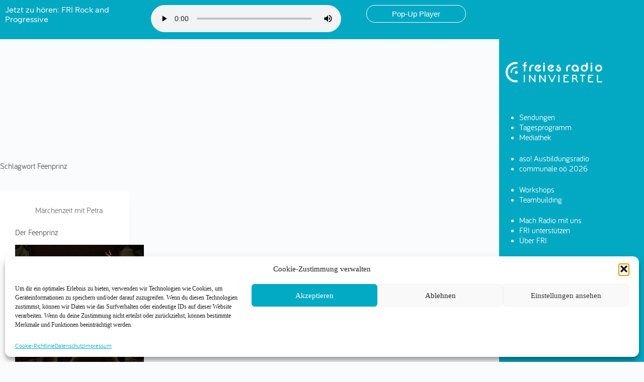

--- FILE ---
content_type: text/html; charset=UTF-8
request_url: https://radio-fri.at/tag/feenprinz/
body_size: 17906
content:
<!doctype html>
<html lang="de-AT">
<head>
	
	<meta charset="UTF-8">
	<meta name="viewport" content="width=device-width, initial-scale=1, maximum-scale=5, viewport-fit=cover">
	<link rel="profile" href="https://gmpg.org/xfn/11">

	<meta name='robots' content='index, follow, max-image-preview:large, max-snippet:-1, max-video-preview:-1' />
	<style>img:is([sizes="auto" i], [sizes^="auto," i]) { contain-intrinsic-size: 3000px 1500px }</style>
	
	<!-- This site is optimized with the Yoast SEO plugin v26.1.1 - https://yoast.com/wordpress/plugins/seo/ -->
	<title>Feenprinz Archive - Radio FRI</title>
	<link rel="canonical" href="https://radio-fri.at/tag/feenprinz/" />
	<meta property="og:locale" content="de_DE" />
	<meta property="og:type" content="article" />
	<meta property="og:title" content="Feenprinz Archive - Radio FRI" />
	<meta property="og:url" content="https://radio-fri.at/tag/feenprinz/" />
	<meta property="og:site_name" content="Radio FRI" />
	<meta name="twitter:card" content="summary_large_image" />
	<script type="application/ld+json" class="yoast-schema-graph">{"@context":"https://schema.org","@graph":[{"@type":"CollectionPage","@id":"https://radio-fri.at/tag/feenprinz/","url":"https://radio-fri.at/tag/feenprinz/","name":"Feenprinz Archive - Radio FRI","isPartOf":{"@id":"https://radio-fri.at/#website"},"primaryImageOfPage":{"@id":"https://radio-fri.at/tag/feenprinz/#primaryimage"},"image":{"@id":"https://radio-fri.at/tag/feenprinz/#primaryimage"},"thumbnailUrl":"https://radio-fri.at/wp-content/uploads/2023/07/pexels-juliano-astc-9989741-scaled.jpg","breadcrumb":{"@id":"https://radio-fri.at/tag/feenprinz/#breadcrumb"},"inLanguage":"de-AT"},{"@type":"ImageObject","inLanguage":"de-AT","@id":"https://radio-fri.at/tag/feenprinz/#primaryimage","url":"https://radio-fri.at/wp-content/uploads/2023/07/pexels-juliano-astc-9989741-scaled.jpg","contentUrl":"https://radio-fri.at/wp-content/uploads/2023/07/pexels-juliano-astc-9989741-scaled.jpg","width":1707,"height":2560,"caption":"Prinzessin ©:pexels-juliano"},{"@type":"BreadcrumbList","@id":"https://radio-fri.at/tag/feenprinz/#breadcrumb","itemListElement":[{"@type":"ListItem","position":1,"name":"Startseite","item":"https://radio-fri.at/"},{"@type":"ListItem","position":2,"name":"Feenprinz"}]},{"@type":"WebSite","@id":"https://radio-fri.at/#website","url":"https://radio-fri.at/","name":"FRI - Freies Radio Innviertel","description":"Freies Radio Innviertel","publisher":{"@id":"https://radio-fri.at/#organization"},"potentialAction":[{"@type":"SearchAction","target":{"@type":"EntryPoint","urlTemplate":"https://radio-fri.at/?s={search_term_string}"},"query-input":{"@type":"PropertyValueSpecification","valueRequired":true,"valueName":"search_term_string"}}],"inLanguage":"de-AT"},{"@type":"Organization","@id":"https://radio-fri.at/#organization","name":"FRI - Freies Radio Innviertel","url":"https://radio-fri.at/","logo":{"@type":"ImageObject","inLanguage":"de-AT","@id":"https://radio-fri.at/#/schema/logo/image/","url":"https://radio-fri.at/wp-content/uploads/2022/09/FRI_FreiesRadioInnviertel_LOGO_RGB.png","contentUrl":"https://radio-fri.at/wp-content/uploads/2022/09/FRI_FreiesRadioInnviertel_LOGO_RGB.png","width":2362,"height":840,"caption":"FRI - Freies Radio Innviertel"},"image":{"@id":"https://radio-fri.at/#/schema/logo/image/"},"sameAs":["https://www.facebook.com/freiesradioinnviertel"]}]}</script>
	<!-- / Yoast SEO plugin. -->


<link rel="alternate" type="application/rss+xml" title="Radio FRI &raquo; Feed" href="https://radio-fri.at/feed/" />
<link rel="alternate" type="application/rss+xml" title="Radio FRI &raquo; Kommentar-Feed" href="https://radio-fri.at/comments/feed/" />
<link rel="alternate" type="application/rss+xml" title="Radio FRI &raquo; Feenprinz Schlagwort-Feed" href="https://radio-fri.at/tag/feenprinz/feed/" />
<link rel='stylesheet' id='blocksy-dynamic-global-css' href='https://radio-fri.at/wp-content/uploads/blocksy/css/global.css?ver=41594' media='all' />
<style id='cf-frontend-style-inline-css'>
@font-face {
	font-family: 'Public Sans';
	font-weight: 500;
	font-display: auto;
	font-fallback: Arial;
	src: url('https://radio-fri.at/wp-content/uploads/2022/10/PublicSans-Medium.woff2') format('woff2');
}
@font-face {
	font-family: 'Public Sans';
	font-weight: 700;
	font-display: auto;
	font-fallback: Arial;
	src: url('https://radio-fri.at/wp-content/uploads/2022/10/PublicSans-Bold.woff2') format('woff2');
}
@font-face {
	font-family: 'Bariol';
	font-weight: 400;
	font-display: auto;
	src: url('https://radio-fri.at/wp-content/uploads/2022/10/bariol_regular-webfont.woff2') format('woff2');
}
@font-face {
	font-family: 'Albert Sans Custom';
	font-weight: 400;
	font-display: auto;
	font-fallback: Arial, Helvetica;
	src: url('https://radio-fri.at/wp-content/uploads/2022/10/AlbertSans-Regular.woff2') format('woff2');
}
@font-face {
	font-family: 'Albert Sans Custom';
	font-weight: 700;
	font-display: auto;
	font-fallback: Arial, Helvetica;
	src: url('https://radio-fri.at/wp-content/uploads/2022/10/AlbertSans-Bold.woff2') format('woff2');
}
@font-face {
	font-family: 'Albert Sans Custom';
	font-weight: 500;
	font-display: auto;
	font-fallback: Arial, Helvetica;
	src: url('https://radio-fri.at/wp-content/uploads/2022/10/AlbertSans-Medium.woff2') format('woff2');
}
</style>
<link rel='stylesheet' id='wp-block-library-css' href='https://radio-fri.at/wp-includes/css/dist/block-library/style.min.css?ver=6.8.3' media='all' />
<style id='global-styles-inline-css'>
:root{--wp--preset--aspect-ratio--square: 1;--wp--preset--aspect-ratio--4-3: 4/3;--wp--preset--aspect-ratio--3-4: 3/4;--wp--preset--aspect-ratio--3-2: 3/2;--wp--preset--aspect-ratio--2-3: 2/3;--wp--preset--aspect-ratio--16-9: 16/9;--wp--preset--aspect-ratio--9-16: 9/16;--wp--preset--color--black: #000000;--wp--preset--color--cyan-bluish-gray: #abb8c3;--wp--preset--color--white: #ffffff;--wp--preset--color--pale-pink: #f78da7;--wp--preset--color--vivid-red: #cf2e2e;--wp--preset--color--luminous-vivid-orange: #ff6900;--wp--preset--color--luminous-vivid-amber: #fcb900;--wp--preset--color--light-green-cyan: #7bdcb5;--wp--preset--color--vivid-green-cyan: #00d084;--wp--preset--color--pale-cyan-blue: #8ed1fc;--wp--preset--color--vivid-cyan-blue: #0693e3;--wp--preset--color--vivid-purple: #9b51e0;--wp--preset--color--palette-color-1: var(--theme-palette-color-1, #03a9c3);--wp--preset--color--palette-color-2: var(--theme-palette-color-2, #898989);--wp--preset--color--palette-color-3: var(--theme-palette-color-3, #000000);--wp--preset--color--palette-color-4: var(--theme-palette-color-4, #585858);--wp--preset--color--palette-color-5: var(--theme-palette-color-5, #e1e8ed);--wp--preset--color--palette-color-6: var(--theme-palette-color-6, #f2f5f7);--wp--preset--color--palette-color-7: var(--theme-palette-color-7, #FAFBFC);--wp--preset--color--palette-color-8: var(--theme-palette-color-8, #ffffff);--wp--preset--gradient--vivid-cyan-blue-to-vivid-purple: linear-gradient(135deg,rgba(6,147,227,1) 0%,rgb(155,81,224) 100%);--wp--preset--gradient--light-green-cyan-to-vivid-green-cyan: linear-gradient(135deg,rgb(122,220,180) 0%,rgb(0,208,130) 100%);--wp--preset--gradient--luminous-vivid-amber-to-luminous-vivid-orange: linear-gradient(135deg,rgba(252,185,0,1) 0%,rgba(255,105,0,1) 100%);--wp--preset--gradient--luminous-vivid-orange-to-vivid-red: linear-gradient(135deg,rgba(255,105,0,1) 0%,rgb(207,46,46) 100%);--wp--preset--gradient--very-light-gray-to-cyan-bluish-gray: linear-gradient(135deg,rgb(238,238,238) 0%,rgb(169,184,195) 100%);--wp--preset--gradient--cool-to-warm-spectrum: linear-gradient(135deg,rgb(74,234,220) 0%,rgb(151,120,209) 20%,rgb(207,42,186) 40%,rgb(238,44,130) 60%,rgb(251,105,98) 80%,rgb(254,248,76) 100%);--wp--preset--gradient--blush-light-purple: linear-gradient(135deg,rgb(255,206,236) 0%,rgb(152,150,240) 100%);--wp--preset--gradient--blush-bordeaux: linear-gradient(135deg,rgb(254,205,165) 0%,rgb(254,45,45) 50%,rgb(107,0,62) 100%);--wp--preset--gradient--luminous-dusk: linear-gradient(135deg,rgb(255,203,112) 0%,rgb(199,81,192) 50%,rgb(65,88,208) 100%);--wp--preset--gradient--pale-ocean: linear-gradient(135deg,rgb(255,245,203) 0%,rgb(182,227,212) 50%,rgb(51,167,181) 100%);--wp--preset--gradient--electric-grass: linear-gradient(135deg,rgb(202,248,128) 0%,rgb(113,206,126) 100%);--wp--preset--gradient--midnight: linear-gradient(135deg,rgb(2,3,129) 0%,rgb(40,116,252) 100%);--wp--preset--gradient--juicy-peach: linear-gradient(to right, #ffecd2 0%, #fcb69f 100%);--wp--preset--gradient--young-passion: linear-gradient(to right, #ff8177 0%, #ff867a 0%, #ff8c7f 21%, #f99185 52%, #cf556c 78%, #b12a5b 100%);--wp--preset--gradient--true-sunset: linear-gradient(to right, #fa709a 0%, #fee140 100%);--wp--preset--gradient--morpheus-den: linear-gradient(to top, #30cfd0 0%, #330867 100%);--wp--preset--gradient--plum-plate: linear-gradient(135deg, #667eea 0%, #764ba2 100%);--wp--preset--gradient--aqua-splash: linear-gradient(15deg, #13547a 0%, #80d0c7 100%);--wp--preset--gradient--love-kiss: linear-gradient(to top, #ff0844 0%, #ffb199 100%);--wp--preset--gradient--new-retrowave: linear-gradient(to top, #3b41c5 0%, #a981bb 49%, #ffc8a9 100%);--wp--preset--gradient--plum-bath: linear-gradient(to top, #cc208e 0%, #6713d2 100%);--wp--preset--gradient--high-flight: linear-gradient(to right, #0acffe 0%, #495aff 100%);--wp--preset--gradient--teen-party: linear-gradient(-225deg, #FF057C 0%, #8D0B93 50%, #321575 100%);--wp--preset--gradient--fabled-sunset: linear-gradient(-225deg, #231557 0%, #44107A 29%, #FF1361 67%, #FFF800 100%);--wp--preset--gradient--arielle-smile: radial-gradient(circle 248px at center, #16d9e3 0%, #30c7ec 47%, #46aef7 100%);--wp--preset--gradient--itmeo-branding: linear-gradient(180deg, #2af598 0%, #009efd 100%);--wp--preset--gradient--deep-blue: linear-gradient(to right, #6a11cb 0%, #2575fc 100%);--wp--preset--gradient--strong-bliss: linear-gradient(to right, #f78ca0 0%, #f9748f 19%, #fd868c 60%, #fe9a8b 100%);--wp--preset--gradient--sweet-period: linear-gradient(to top, #3f51b1 0%, #5a55ae 13%, #7b5fac 25%, #8f6aae 38%, #a86aa4 50%, #cc6b8e 62%, #f18271 75%, #f3a469 87%, #f7c978 100%);--wp--preset--gradient--purple-division: linear-gradient(to top, #7028e4 0%, #e5b2ca 100%);--wp--preset--gradient--cold-evening: linear-gradient(to top, #0c3483 0%, #a2b6df 100%, #6b8cce 100%, #a2b6df 100%);--wp--preset--gradient--mountain-rock: linear-gradient(to right, #868f96 0%, #596164 100%);--wp--preset--gradient--desert-hump: linear-gradient(to top, #c79081 0%, #dfa579 100%);--wp--preset--gradient--ethernal-constance: linear-gradient(to top, #09203f 0%, #537895 100%);--wp--preset--gradient--happy-memories: linear-gradient(-60deg, #ff5858 0%, #f09819 100%);--wp--preset--gradient--grown-early: linear-gradient(to top, #0ba360 0%, #3cba92 100%);--wp--preset--gradient--morning-salad: linear-gradient(-225deg, #B7F8DB 0%, #50A7C2 100%);--wp--preset--gradient--night-call: linear-gradient(-225deg, #AC32E4 0%, #7918F2 48%, #4801FF 100%);--wp--preset--gradient--mind-crawl: linear-gradient(-225deg, #473B7B 0%, #3584A7 51%, #30D2BE 100%);--wp--preset--gradient--angel-care: linear-gradient(-225deg, #FFE29F 0%, #FFA99F 48%, #FF719A 100%);--wp--preset--gradient--juicy-cake: linear-gradient(to top, #e14fad 0%, #f9d423 100%);--wp--preset--gradient--rich-metal: linear-gradient(to right, #d7d2cc 0%, #304352 100%);--wp--preset--gradient--mole-hall: linear-gradient(-20deg, #616161 0%, #9bc5c3 100%);--wp--preset--gradient--cloudy-knoxville: linear-gradient(120deg, #fdfbfb 0%, #ebedee 100%);--wp--preset--gradient--soft-grass: linear-gradient(to top, #c1dfc4 0%, #deecdd 100%);--wp--preset--gradient--saint-petersburg: linear-gradient(135deg, #f5f7fa 0%, #c3cfe2 100%);--wp--preset--gradient--everlasting-sky: linear-gradient(135deg, #fdfcfb 0%, #e2d1c3 100%);--wp--preset--gradient--kind-steel: linear-gradient(-20deg, #e9defa 0%, #fbfcdb 100%);--wp--preset--gradient--over-sun: linear-gradient(60deg, #abecd6 0%, #fbed96 100%);--wp--preset--gradient--premium-white: linear-gradient(to top, #d5d4d0 0%, #d5d4d0 1%, #eeeeec 31%, #efeeec 75%, #e9e9e7 100%);--wp--preset--gradient--clean-mirror: linear-gradient(45deg, #93a5cf 0%, #e4efe9 100%);--wp--preset--gradient--wild-apple: linear-gradient(to top, #d299c2 0%, #fef9d7 100%);--wp--preset--gradient--snow-again: linear-gradient(to top, #e6e9f0 0%, #eef1f5 100%);--wp--preset--gradient--confident-cloud: linear-gradient(to top, #dad4ec 0%, #dad4ec 1%, #f3e7e9 100%);--wp--preset--gradient--glass-water: linear-gradient(to top, #dfe9f3 0%, white 100%);--wp--preset--gradient--perfect-white: linear-gradient(-225deg, #E3FDF5 0%, #FFE6FA 100%);--wp--preset--font-size--small: 13px;--wp--preset--font-size--medium: 20px;--wp--preset--font-size--large: clamp(22px, 1.375rem + ((1vw - 3.2px) * 0.625), 30px);--wp--preset--font-size--x-large: clamp(30px, 1.875rem + ((1vw - 3.2px) * 1.563), 50px);--wp--preset--font-size--xx-large: clamp(45px, 2.813rem + ((1vw - 3.2px) * 2.734), 80px);--wp--preset--spacing--20: 0.44rem;--wp--preset--spacing--30: 0.67rem;--wp--preset--spacing--40: 1rem;--wp--preset--spacing--50: 1.5rem;--wp--preset--spacing--60: 2.25rem;--wp--preset--spacing--70: 3.38rem;--wp--preset--spacing--80: 5.06rem;--wp--preset--shadow--natural: 6px 6px 9px rgba(0, 0, 0, 0.2);--wp--preset--shadow--deep: 12px 12px 50px rgba(0, 0, 0, 0.4);--wp--preset--shadow--sharp: 6px 6px 0px rgba(0, 0, 0, 0.2);--wp--preset--shadow--outlined: 6px 6px 0px -3px rgba(255, 255, 255, 1), 6px 6px rgba(0, 0, 0, 1);--wp--preset--shadow--crisp: 6px 6px 0px rgba(0, 0, 0, 1);}:root { --wp--style--global--content-size: var(--theme-block-max-width);--wp--style--global--wide-size: var(--theme-block-wide-max-width); }:where(body) { margin: 0; }.wp-site-blocks > .alignleft { float: left; margin-right: 2em; }.wp-site-blocks > .alignright { float: right; margin-left: 2em; }.wp-site-blocks > .aligncenter { justify-content: center; margin-left: auto; margin-right: auto; }:where(.wp-site-blocks) > * { margin-block-start: var(--theme-content-spacing); margin-block-end: 0; }:where(.wp-site-blocks) > :first-child { margin-block-start: 0; }:where(.wp-site-blocks) > :last-child { margin-block-end: 0; }:root { --wp--style--block-gap: var(--theme-content-spacing); }:root :where(.is-layout-flow) > :first-child{margin-block-start: 0;}:root :where(.is-layout-flow) > :last-child{margin-block-end: 0;}:root :where(.is-layout-flow) > *{margin-block-start: var(--theme-content-spacing);margin-block-end: 0;}:root :where(.is-layout-constrained) > :first-child{margin-block-start: 0;}:root :where(.is-layout-constrained) > :last-child{margin-block-end: 0;}:root :where(.is-layout-constrained) > *{margin-block-start: var(--theme-content-spacing);margin-block-end: 0;}:root :where(.is-layout-flex){gap: var(--theme-content-spacing);}:root :where(.is-layout-grid){gap: var(--theme-content-spacing);}.is-layout-flow > .alignleft{float: left;margin-inline-start: 0;margin-inline-end: 2em;}.is-layout-flow > .alignright{float: right;margin-inline-start: 2em;margin-inline-end: 0;}.is-layout-flow > .aligncenter{margin-left: auto !important;margin-right: auto !important;}.is-layout-constrained > .alignleft{float: left;margin-inline-start: 0;margin-inline-end: 2em;}.is-layout-constrained > .alignright{float: right;margin-inline-start: 2em;margin-inline-end: 0;}.is-layout-constrained > .aligncenter{margin-left: auto !important;margin-right: auto !important;}.is-layout-constrained > :where(:not(.alignleft):not(.alignright):not(.alignfull)){max-width: var(--wp--style--global--content-size);margin-left: auto !important;margin-right: auto !important;}.is-layout-constrained > .alignwide{max-width: var(--wp--style--global--wide-size);}body .is-layout-flex{display: flex;}.is-layout-flex{flex-wrap: wrap;align-items: center;}.is-layout-flex > :is(*, div){margin: 0;}body .is-layout-grid{display: grid;}.is-layout-grid > :is(*, div){margin: 0;}body{padding-top: 0px;padding-right: 0px;padding-bottom: 0px;padding-left: 0px;}.has-black-color{color: var(--wp--preset--color--black) !important;}.has-cyan-bluish-gray-color{color: var(--wp--preset--color--cyan-bluish-gray) !important;}.has-white-color{color: var(--wp--preset--color--white) !important;}.has-pale-pink-color{color: var(--wp--preset--color--pale-pink) !important;}.has-vivid-red-color{color: var(--wp--preset--color--vivid-red) !important;}.has-luminous-vivid-orange-color{color: var(--wp--preset--color--luminous-vivid-orange) !important;}.has-luminous-vivid-amber-color{color: var(--wp--preset--color--luminous-vivid-amber) !important;}.has-light-green-cyan-color{color: var(--wp--preset--color--light-green-cyan) !important;}.has-vivid-green-cyan-color{color: var(--wp--preset--color--vivid-green-cyan) !important;}.has-pale-cyan-blue-color{color: var(--wp--preset--color--pale-cyan-blue) !important;}.has-vivid-cyan-blue-color{color: var(--wp--preset--color--vivid-cyan-blue) !important;}.has-vivid-purple-color{color: var(--wp--preset--color--vivid-purple) !important;}.has-palette-color-1-color{color: var(--wp--preset--color--palette-color-1) !important;}.has-palette-color-2-color{color: var(--wp--preset--color--palette-color-2) !important;}.has-palette-color-3-color{color: var(--wp--preset--color--palette-color-3) !important;}.has-palette-color-4-color{color: var(--wp--preset--color--palette-color-4) !important;}.has-palette-color-5-color{color: var(--wp--preset--color--palette-color-5) !important;}.has-palette-color-6-color{color: var(--wp--preset--color--palette-color-6) !important;}.has-palette-color-7-color{color: var(--wp--preset--color--palette-color-7) !important;}.has-palette-color-8-color{color: var(--wp--preset--color--palette-color-8) !important;}.has-black-background-color{background-color: var(--wp--preset--color--black) !important;}.has-cyan-bluish-gray-background-color{background-color: var(--wp--preset--color--cyan-bluish-gray) !important;}.has-white-background-color{background-color: var(--wp--preset--color--white) !important;}.has-pale-pink-background-color{background-color: var(--wp--preset--color--pale-pink) !important;}.has-vivid-red-background-color{background-color: var(--wp--preset--color--vivid-red) !important;}.has-luminous-vivid-orange-background-color{background-color: var(--wp--preset--color--luminous-vivid-orange) !important;}.has-luminous-vivid-amber-background-color{background-color: var(--wp--preset--color--luminous-vivid-amber) !important;}.has-light-green-cyan-background-color{background-color: var(--wp--preset--color--light-green-cyan) !important;}.has-vivid-green-cyan-background-color{background-color: var(--wp--preset--color--vivid-green-cyan) !important;}.has-pale-cyan-blue-background-color{background-color: var(--wp--preset--color--pale-cyan-blue) !important;}.has-vivid-cyan-blue-background-color{background-color: var(--wp--preset--color--vivid-cyan-blue) !important;}.has-vivid-purple-background-color{background-color: var(--wp--preset--color--vivid-purple) !important;}.has-palette-color-1-background-color{background-color: var(--wp--preset--color--palette-color-1) !important;}.has-palette-color-2-background-color{background-color: var(--wp--preset--color--palette-color-2) !important;}.has-palette-color-3-background-color{background-color: var(--wp--preset--color--palette-color-3) !important;}.has-palette-color-4-background-color{background-color: var(--wp--preset--color--palette-color-4) !important;}.has-palette-color-5-background-color{background-color: var(--wp--preset--color--palette-color-5) !important;}.has-palette-color-6-background-color{background-color: var(--wp--preset--color--palette-color-6) !important;}.has-palette-color-7-background-color{background-color: var(--wp--preset--color--palette-color-7) !important;}.has-palette-color-8-background-color{background-color: var(--wp--preset--color--palette-color-8) !important;}.has-black-border-color{border-color: var(--wp--preset--color--black) !important;}.has-cyan-bluish-gray-border-color{border-color: var(--wp--preset--color--cyan-bluish-gray) !important;}.has-white-border-color{border-color: var(--wp--preset--color--white) !important;}.has-pale-pink-border-color{border-color: var(--wp--preset--color--pale-pink) !important;}.has-vivid-red-border-color{border-color: var(--wp--preset--color--vivid-red) !important;}.has-luminous-vivid-orange-border-color{border-color: var(--wp--preset--color--luminous-vivid-orange) !important;}.has-luminous-vivid-amber-border-color{border-color: var(--wp--preset--color--luminous-vivid-amber) !important;}.has-light-green-cyan-border-color{border-color: var(--wp--preset--color--light-green-cyan) !important;}.has-vivid-green-cyan-border-color{border-color: var(--wp--preset--color--vivid-green-cyan) !important;}.has-pale-cyan-blue-border-color{border-color: var(--wp--preset--color--pale-cyan-blue) !important;}.has-vivid-cyan-blue-border-color{border-color: var(--wp--preset--color--vivid-cyan-blue) !important;}.has-vivid-purple-border-color{border-color: var(--wp--preset--color--vivid-purple) !important;}.has-palette-color-1-border-color{border-color: var(--wp--preset--color--palette-color-1) !important;}.has-palette-color-2-border-color{border-color: var(--wp--preset--color--palette-color-2) !important;}.has-palette-color-3-border-color{border-color: var(--wp--preset--color--palette-color-3) !important;}.has-palette-color-4-border-color{border-color: var(--wp--preset--color--palette-color-4) !important;}.has-palette-color-5-border-color{border-color: var(--wp--preset--color--palette-color-5) !important;}.has-palette-color-6-border-color{border-color: var(--wp--preset--color--palette-color-6) !important;}.has-palette-color-7-border-color{border-color: var(--wp--preset--color--palette-color-7) !important;}.has-palette-color-8-border-color{border-color: var(--wp--preset--color--palette-color-8) !important;}.has-vivid-cyan-blue-to-vivid-purple-gradient-background{background: var(--wp--preset--gradient--vivid-cyan-blue-to-vivid-purple) !important;}.has-light-green-cyan-to-vivid-green-cyan-gradient-background{background: var(--wp--preset--gradient--light-green-cyan-to-vivid-green-cyan) !important;}.has-luminous-vivid-amber-to-luminous-vivid-orange-gradient-background{background: var(--wp--preset--gradient--luminous-vivid-amber-to-luminous-vivid-orange) !important;}.has-luminous-vivid-orange-to-vivid-red-gradient-background{background: var(--wp--preset--gradient--luminous-vivid-orange-to-vivid-red) !important;}.has-very-light-gray-to-cyan-bluish-gray-gradient-background{background: var(--wp--preset--gradient--very-light-gray-to-cyan-bluish-gray) !important;}.has-cool-to-warm-spectrum-gradient-background{background: var(--wp--preset--gradient--cool-to-warm-spectrum) !important;}.has-blush-light-purple-gradient-background{background: var(--wp--preset--gradient--blush-light-purple) !important;}.has-blush-bordeaux-gradient-background{background: var(--wp--preset--gradient--blush-bordeaux) !important;}.has-luminous-dusk-gradient-background{background: var(--wp--preset--gradient--luminous-dusk) !important;}.has-pale-ocean-gradient-background{background: var(--wp--preset--gradient--pale-ocean) !important;}.has-electric-grass-gradient-background{background: var(--wp--preset--gradient--electric-grass) !important;}.has-midnight-gradient-background{background: var(--wp--preset--gradient--midnight) !important;}.has-juicy-peach-gradient-background{background: var(--wp--preset--gradient--juicy-peach) !important;}.has-young-passion-gradient-background{background: var(--wp--preset--gradient--young-passion) !important;}.has-true-sunset-gradient-background{background: var(--wp--preset--gradient--true-sunset) !important;}.has-morpheus-den-gradient-background{background: var(--wp--preset--gradient--morpheus-den) !important;}.has-plum-plate-gradient-background{background: var(--wp--preset--gradient--plum-plate) !important;}.has-aqua-splash-gradient-background{background: var(--wp--preset--gradient--aqua-splash) !important;}.has-love-kiss-gradient-background{background: var(--wp--preset--gradient--love-kiss) !important;}.has-new-retrowave-gradient-background{background: var(--wp--preset--gradient--new-retrowave) !important;}.has-plum-bath-gradient-background{background: var(--wp--preset--gradient--plum-bath) !important;}.has-high-flight-gradient-background{background: var(--wp--preset--gradient--high-flight) !important;}.has-teen-party-gradient-background{background: var(--wp--preset--gradient--teen-party) !important;}.has-fabled-sunset-gradient-background{background: var(--wp--preset--gradient--fabled-sunset) !important;}.has-arielle-smile-gradient-background{background: var(--wp--preset--gradient--arielle-smile) !important;}.has-itmeo-branding-gradient-background{background: var(--wp--preset--gradient--itmeo-branding) !important;}.has-deep-blue-gradient-background{background: var(--wp--preset--gradient--deep-blue) !important;}.has-strong-bliss-gradient-background{background: var(--wp--preset--gradient--strong-bliss) !important;}.has-sweet-period-gradient-background{background: var(--wp--preset--gradient--sweet-period) !important;}.has-purple-division-gradient-background{background: var(--wp--preset--gradient--purple-division) !important;}.has-cold-evening-gradient-background{background: var(--wp--preset--gradient--cold-evening) !important;}.has-mountain-rock-gradient-background{background: var(--wp--preset--gradient--mountain-rock) !important;}.has-desert-hump-gradient-background{background: var(--wp--preset--gradient--desert-hump) !important;}.has-ethernal-constance-gradient-background{background: var(--wp--preset--gradient--ethernal-constance) !important;}.has-happy-memories-gradient-background{background: var(--wp--preset--gradient--happy-memories) !important;}.has-grown-early-gradient-background{background: var(--wp--preset--gradient--grown-early) !important;}.has-morning-salad-gradient-background{background: var(--wp--preset--gradient--morning-salad) !important;}.has-night-call-gradient-background{background: var(--wp--preset--gradient--night-call) !important;}.has-mind-crawl-gradient-background{background: var(--wp--preset--gradient--mind-crawl) !important;}.has-angel-care-gradient-background{background: var(--wp--preset--gradient--angel-care) !important;}.has-juicy-cake-gradient-background{background: var(--wp--preset--gradient--juicy-cake) !important;}.has-rich-metal-gradient-background{background: var(--wp--preset--gradient--rich-metal) !important;}.has-mole-hall-gradient-background{background: var(--wp--preset--gradient--mole-hall) !important;}.has-cloudy-knoxville-gradient-background{background: var(--wp--preset--gradient--cloudy-knoxville) !important;}.has-soft-grass-gradient-background{background: var(--wp--preset--gradient--soft-grass) !important;}.has-saint-petersburg-gradient-background{background: var(--wp--preset--gradient--saint-petersburg) !important;}.has-everlasting-sky-gradient-background{background: var(--wp--preset--gradient--everlasting-sky) !important;}.has-kind-steel-gradient-background{background: var(--wp--preset--gradient--kind-steel) !important;}.has-over-sun-gradient-background{background: var(--wp--preset--gradient--over-sun) !important;}.has-premium-white-gradient-background{background: var(--wp--preset--gradient--premium-white) !important;}.has-clean-mirror-gradient-background{background: var(--wp--preset--gradient--clean-mirror) !important;}.has-wild-apple-gradient-background{background: var(--wp--preset--gradient--wild-apple) !important;}.has-snow-again-gradient-background{background: var(--wp--preset--gradient--snow-again) !important;}.has-confident-cloud-gradient-background{background: var(--wp--preset--gradient--confident-cloud) !important;}.has-glass-water-gradient-background{background: var(--wp--preset--gradient--glass-water) !important;}.has-perfect-white-gradient-background{background: var(--wp--preset--gradient--perfect-white) !important;}.has-small-font-size{font-size: var(--wp--preset--font-size--small) !important;}.has-medium-font-size{font-size: var(--wp--preset--font-size--medium) !important;}.has-large-font-size{font-size: var(--wp--preset--font-size--large) !important;}.has-x-large-font-size{font-size: var(--wp--preset--font-size--x-large) !important;}.has-xx-large-font-size{font-size: var(--wp--preset--font-size--xx-large) !important;}
:root :where(.wp-block-pullquote){font-size: clamp(0.984em, 0.984rem + ((1vw - 0.2em) * 0.645), 1.5em);line-height: 1.6;}
</style>
<link rel='stylesheet' id='cleverreach_style-css' href='https://radio-fri.at/wp-content/plugins/cleverreach/resources/css/frontend.css?ver=6.8.3' media='all' />
<link rel='stylesheet' id='contact-form-7-css' href='https://radio-fri.at/wp-content/plugins/contact-form-7/includes/css/styles.css?ver=6.1.2' media='all' />
<link rel='stylesheet' id='trp-language-switcher-style-css' href='https://radio-fri.at/wp-content/plugins/translatepress-multilingual/assets/css/trp-language-switcher.css?ver=2.10.7' media='all' />
<link rel='stylesheet' id='cmplz-general-css' href='https://radio-fri.at/wp-content/plugins/complianz-gdpr/assets/css/cookieblocker.min.css?ver=1754373330' media='all' />
<link rel='stylesheet' id='ct-main-styles-css' href='https://radio-fri.at/wp-content/themes/blocksy/static/bundle/main.min.css?ver=2.1.15' media='all' />
<link rel='stylesheet' id='ct-page-title-styles-css' href='https://radio-fri.at/wp-content/themes/blocksy/static/bundle/page-title.min.css?ver=2.1.15' media='all' />
<link rel='stylesheet' id='ct-sidebar-styles-css' href='https://radio-fri.at/wp-content/themes/blocksy/static/bundle/sidebar.min.css?ver=2.1.15' media='all' />
<link rel='stylesheet' id='ct-cf-7-styles-css' href='https://radio-fri.at/wp-content/themes/blocksy/static/bundle/cf-7.min.css?ver=2.1.15' media='all' />
<script type="text/plain" data-service="burst" data-category="statistics" async data-cmplz-src="https://radio-fri.at/wp-content/plugins/burst-statistics/helpers/timeme/timeme.min.js?ver=1760341559" id="burst-timeme-js"></script>
<script src="https://radio-fri.at/wp-includes/js/jquery/jquery.min.js?ver=3.7.1" id="jquery-core-js"></script>
<script src="https://radio-fri.at/wp-includes/js/jquery/jquery-migrate.min.js?ver=3.4.1" id="jquery-migrate-js"></script>
<link rel="https://api.w.org/" href="https://radio-fri.at/wp-json/" /><link rel="alternate" title="JSON" type="application/json" href="https://radio-fri.at/wp-json/wp/v2/tags/196" /><link rel="EditURI" type="application/rsd+xml" title="RSD" href="https://radio-fri.at/xmlrpc.php?rsd" />
<meta name="generator" content="WordPress 6.8.3" />
<meta name="cdp-version" content="1.5.0" /><link rel="alternate" hreflang="de-AT" href="https://radio-fri.at/tag/feenprinz/"/>
<link rel="alternate" hreflang="de" href="https://radio-fri.at/tag/feenprinz/"/>
			<style>.cmplz-hidden {
					display: none !important;
				}</style><noscript><link rel='stylesheet' href='https://radio-fri.at/wp-content/themes/blocksy/static/bundle/no-scripts.min.css' type='text/css'></noscript>
<link rel="icon" href="https://radio-fri.at/wp-content/uploads/2022/10/cropped-FRI_FreiesRadioInnviertel_favicon-32x32.png" sizes="32x32" />
<link rel="icon" href="https://radio-fri.at/wp-content/uploads/2022/10/cropped-FRI_FreiesRadioInnviertel_favicon-192x192.png" sizes="192x192" />
<link rel="apple-touch-icon" href="https://radio-fri.at/wp-content/uploads/2022/10/cropped-FRI_FreiesRadioInnviertel_favicon-180x180.png" />
<meta name="msapplication-TileImage" content="https://radio-fri.at/wp-content/uploads/2022/10/cropped-FRI_FreiesRadioInnviertel_favicon-270x270.png" />
		<style id="wp-custom-css">
			.wp-block-audio audio {
	min-width: 100px;
	width: 100%;
}



.table-vk-kr {
	word-break:normal;
}



.ct-media-container {
	width:87.77%;
	
}

@media screen and (max-width: 1000px) {
	.ct-media-container {
		width:100%;
	}
}




.bckgrnd-teambuild {
	background-color: #f0f0f0;
	
}


.footer-text-select {
	user-select: text;

}

/* NEWSLETTER */

#haet-cleverreach-GLOBAL_firstname {
	border-color: grey;
}
#haet-cleverreach-cleverreach_email {
	border-color: grey;
}

/* FÖRDERLOGOS */

.foerderlogos {
/*	height: 100px; !important */
	height:100px;
	width: auto;
	margin-right: 50px;
	margin-top: 0px;
	margin-bottom: 0px;
}


/*
.radiofrilogo {
	width: 100%;
	height: auto;

}
*/

.wp-block-button__link:hover {
  background-color: white;
}

/* TAGESPROGRAMM */

article > .entry-content > :not(.alignfull):not(.alignleft):not(.alignright) {
	width: 100%; 
}


/* SOCIAL BUTTONS */

.facebook {
	padding: 3px; 
	
}
.facebook:hover {
  opacity: 0.7;
}

.instagram {
	padding: 3px; 
	
}
.instagram:hover {
  opacity: 0.7;
}

.mail {
	padding: 3px; 
	
}
.mail:hover {
  opacity: 0.7;
}

.tel {
	padding: 3px; 
	
}
.tel:hover {
  opacity: 0.7;
}

.cba {
	padding: 3px; 
	
}
.cba:hover {
  opacity: 0.7;
}



.category-sendungsreihen .site {
   padding: 10px !important;
}

/*.player {width: 100%; !important }*/

/*  AUDIO */

.row {column-gap: 40px; }

.column {float:left;}
.left {width: 23%;}
.middle {width: 30%;}
.right {width: 23%;
padding-left: 50px; }



@media screen and (max-width: 1000px) {
  .column {
    width: 100%;
  }
}

.mobile-audio {
	background-color: #03a9c3;
	padding: 10px;
}

@media (min-width: 1000px) {
.mobile-audio {position: fixed;

 top: 0px;
	left: 0px;
	right: 0%;
  width: 100%; 
align-content: center; 
}
}

@media (max-width: 1000px) {
.mobile-audio {position: fixed;
	bottom: 10px;
	left: 10px;
	right: 10px; 
  width: 100%; 
		border-radius: 20px;
align-content: center; 
}
}


.wp-block-search__inside-wrapper {
	border-radius: 50px;
	border-color: white !important; 
	width: 500px !important;
	padding: 5px !important;
}


.wp-block-search__button  has-icon {
	background-color: blue;
}


.wp-block-search__label screen-reader-text {margin: 10px !important;}



.wp-block-search__button  {
	padding: 8px; !important
}



/* KATEGORIEN */
.workshops {background-color: #60D195; border-radius: 20px; text-align: center; margin-bottom: 20px !important; 
max-width: 500px;
	cursor: pointer;
}

.workshops:hover {
	transform: scale(1.02);}


.sendungen {
	background-color: #03a9c3; border-radius: 20px; text-align: center; margin-bottom: 20px !important;
	max-width: 500px;
}

.sendungen:hover {
	transform: scale(1.02);}

.aktuelles {
	background-color: #FF7B7C;   border-radius: 20px; text-align: center; margin-bottom: 20px !important;
	max-width: 500px;
	
}

.aktuelles:hover {
	transform: scale(1.02);}


/* FOOTER */
.ct-footer { z-index: 1; ; position: relative ;
bottom: 0px; 

 }

@media (min-width: 1000px) {
.ct-footer [data-row*="bottom"] {
	width: 75.1%;
	padding-left: 6%;
	
}
}


/* SIDEBAR */
.ct-sidebar {position: fixed;
  top: 100px;
  width: 250px;
height: 100vh;
	
}

.ct-sidebar .ct-widget:not(:last-child) {margin-bottom: 3vh; }

.ct-hidden-sm ct-hidden-md {position: fixed; 
	background-color:#03a9c3;
}

@media only screen and (min-width: 1000px) {
.hero-section[data-type="type-2"] > figure .ct-image-container {width: 86.7%;  }
}

@media (min-width: 1000px)
[data-vertical-spacing="top"], [data-vertical-spacing="bottom"] {
height: 150%; }



/* HEADER */
[data-prefix="single_page"] .hero-section[data-type="type-2"] {background-color: #03a9c3;}



/*.wp-block-audio audio {
	background-color: #03a9c3; 
border-radius: 50px; 
}*/



/*containter*/

/* .ct-container {padding-bottom: 300px; }
 



/* waves */
.ocean {
  height: 298px; /* change the height of the waves here */

  position: absolute;
  bottom: 0;
  left: -30px;
  right: -30px;
  overflow-x: hidden;
}

.wave {
  background: url("https://radio-fri.at/wp-content/uploads/2023/03/wave7.svg");
  position: absolute;
  width: 200%;
  height: 100%;
  animation: wave 10s -3s linear infinite;
  transform: translate3d(0, 0, 0);
}


@keyframes wave {
    0% {transform: translateX(0);}
    50% {transform: translateX(-50%);}
	100% {transform:
translateX(0);}
}


@media only screen and (max-width: 1000px) {

	
.ocean {
  height: 298px; /* change the height of the waves here */

  position: absolute;
  bottom: 0;
  left: -30px;
  right: -30px;
  overflow-x: hidden;

}
	@media screen and (max-width:1000px){
    .ocean { display:none; }
	
}

.wave {
  background: url("https://radio-fri.at/wp-content/uploads/2022/10/wave7.svg");
  position: absolute;
  width: 400%;
  height: 100%;
  animation: wave 20s -3s linear infinite;
  transform: translate3d(0, 0, 0);
}


@keyframes wave {
    0% {transform: translateX(0);}
    50% {transform: translateX(-100%);}
	100% {transform:
translateX(0);}
}
	
}


add_filter('blocksy:typography:google:use-remote', function () {
  return false;
});

add_filter('blocksy_typography_font_sources', function ($sources) {
  unset($sources['google']);
  return $sources;
});




/* FONTS */

body, html {font-family: Albert Sans Custom !important; }

h6, p {font-family: Albert Sans Custom !important;  }



h2, h3, h4, h5, a {font-family: Bariol; font-weight: normal; !important; }

h1 {font-family: Bariol; font-weight: normal; !important }


		</style>
			</head>


<body data-cmplz=1 class="archive tag tag-feenprinz tag-196 wp-embed-responsive wp-theme-blocksy translatepress-de_AT" data-link="type-2" data-prefix="categories" data-header="type-1:sticky" data-footer="type-1" data-burst_id="196" data-burst_type="tag">

<a class="skip-link screen-reader-text" href="#main">Skip to content</a><div class="ct-drawer-canvas" data-location="start">
		<div id="search-modal" class="ct-panel" data-behaviour="modal" role="dialog" aria-label="Search modal" inert>
			<div class="ct-panel-actions">
				<button class="ct-toggle-close" data-type="type-1" aria-label="Close search modal">
					<svg class="ct-icon" width="12" height="12" viewBox="0 0 15 15"><path d="M1 15a1 1 0 01-.71-.29 1 1 0 010-1.41l5.8-5.8-5.8-5.8A1 1 0 011.7.29l5.8 5.8 5.8-5.8a1 1 0 011.41 1.41l-5.8 5.8 5.8 5.8a1 1 0 01-1.41 1.41l-5.8-5.8-5.8 5.8A1 1 0 011 15z"/></svg>				</button>
			</div>

			<div class="ct-panel-content">
				

<form role="search" method="get" class="ct-search-form"  action="https://radio-fri.at/" aria-haspopup="listbox" data-live-results="thumbs">

	<input type="search" class="modal-field" placeholder="Suchen" value="" name="s" autocomplete="off" title="Search for..." aria-label="Search for...">

	<div class="ct-search-form-controls">
		
		<button type="submit" class="wp-element-button" data-button="icon" aria-label="Search button">
			<svg class="ct-icon ct-search-button-content" aria-hidden="true" width="15" height="15" viewBox="0 0 15 15"><path d="M14.8,13.7L12,11c0.9-1.2,1.5-2.6,1.5-4.2c0-3.7-3-6.8-6.8-6.8S0,3,0,6.8s3,6.8,6.8,6.8c1.6,0,3.1-0.6,4.2-1.5l2.8,2.8c0.1,0.1,0.3,0.2,0.5,0.2s0.4-0.1,0.5-0.2C15.1,14.5,15.1,14,14.8,13.7z M1.5,6.8c0-2.9,2.4-5.2,5.2-5.2S12,3.9,12,6.8S9.6,12,6.8,12S1.5,9.6,1.5,6.8z"/></svg>
			<span class="ct-ajax-loader">
				<svg viewBox="0 0 24 24">
					<circle cx="12" cy="12" r="10" opacity="0.2" fill="none" stroke="currentColor" stroke-miterlimit="10" stroke-width="2"/>

					<path d="m12,2c5.52,0,10,4.48,10,10" fill="none" stroke="currentColor" stroke-linecap="round" stroke-miterlimit="10" stroke-width="2">
						<animateTransform
							attributeName="transform"
							attributeType="XML"
							type="rotate"
							dur="0.6s"
							from="0 12 12"
							to="360 12 12"
							repeatCount="indefinite"
						/>
					</path>
				</svg>
			</span>
		</button>

		
					<input type="hidden" name="ct_post_type" value="post:page">
		
		

		<input type="hidden" value="29efe70af8" class="ct-live-results-nonce">	</div>

			<div class="screen-reader-text" aria-live="polite" role="status">
			No results		</div>
	
</form>


			</div>
		</div>

		<div id="offcanvas" class="ct-panel ct-header" data-behaviour="right-side" role="dialog" aria-label="Offcanvas modal" inert=""><div class="ct-panel-inner">
		<div class="ct-panel-actions">
			
			<button class="ct-toggle-close" data-type="type-1" aria-label="Close drawer">
				<svg class="ct-icon" width="12" height="12" viewBox="0 0 15 15"><path d="M1 15a1 1 0 01-.71-.29 1 1 0 010-1.41l5.8-5.8-5.8-5.8A1 1 0 011.7.29l5.8 5.8 5.8-5.8a1 1 0 011.41 1.41l-5.8 5.8 5.8 5.8a1 1 0 01-1.41 1.41l-5.8-5.8-5.8 5.8A1 1 0 011 15z"/></svg>
			</button>
		</div>
		<div class="ct-panel-content" data-device="desktop"><div class="ct-panel-content-inner"></div></div><div class="ct-panel-content" data-device="mobile"><div class="ct-panel-content-inner">
<a href="https://radio-fri.at/" class="site-logo-container" data-id="offcanvas-logo" rel="home" itemprop="url">
			<img width="2362" height="840" src="https://radio-fri.at/wp-content/uploads/2022/09/FRI_FreiesRadioInnviertel_LOGO_weiss.png" class="default-logo" alt="Radio FRI" decoding="async" srcset="https://radio-fri.at/wp-content/uploads/2022/09/FRI_FreiesRadioInnviertel_LOGO_weiss.png 2362w, https://radio-fri.at/wp-content/uploads/2022/09/FRI_FreiesRadioInnviertel_LOGO_weiss-300x107.png 300w, https://radio-fri.at/wp-content/uploads/2022/09/FRI_FreiesRadioInnviertel_LOGO_weiss-1024x364.png 1024w, https://radio-fri.at/wp-content/uploads/2022/09/FRI_FreiesRadioInnviertel_LOGO_weiss-768x273.png 768w, https://radio-fri.at/wp-content/uploads/2022/09/FRI_FreiesRadioInnviertel_LOGO_weiss-1536x546.png 1536w, https://radio-fri.at/wp-content/uploads/2022/09/FRI_FreiesRadioInnviertel_LOGO_weiss-2048x728.png 2048w" sizes="(max-width: 2362px) 100vw, 2362px" />	</a>


<nav
	class="mobile-menu menu-container"
	data-id="mobile-menu" data-interaction="click" data-toggle-type="type-1" data-submenu-dots="yes"	aria-label="Mobile Menu">

	<ul id="menu-mobile-menu" class=""><li id="menu-item-458" class="menu-item menu-item-type-post_type menu-item-object-page menu-item-458"><a href="https://radio-fri.at/sendungen/" class="ct-menu-link">Sendungen</a></li>
<li id="menu-item-457" class="menu-item menu-item-type-post_type menu-item-object-page menu-item-457"><a href="https://radio-fri.at/tagesprogramm/" class="ct-menu-link">Tagesprogramm</a></li>
<li id="menu-item-456" class="menu-item menu-item-type-post_type menu-item-object-page menu-item-456"><a href="https://radio-fri.at/mediathek/" class="ct-menu-link">Mediathek</a></li>
<li id="menu-item-6201" class="menu-item menu-item-type-post_type menu-item-object-post menu-item-6201"><a href="https://radio-fri.at/klima-gesellschaft-krise-together-out-of-the-dark/" class="ct-menu-link">Wie reden wir übers Klima?</a></li>
<li id="menu-item-455" class="menu-item menu-item-type-post_type menu-item-object-page menu-item-455"><a href="https://radio-fri.at/workshops/" class="ct-menu-link">Workshops</a></li>
<li id="menu-item-4125" class="menu-item menu-item-type-post_type menu-item-object-page menu-item-4125"><a href="https://radio-fri.at/teambuilding/" class="ct-menu-link">Teambuilding</a></li>
<li id="menu-item-453" class="menu-item menu-item-type-post_type menu-item-object-page menu-item-453"><a href="https://radio-fri.at/mach-radio-mit-uns/" class="ct-menu-link">Mach Radio mit uns</a></li>
<li id="menu-item-452" class="menu-item menu-item-type-post_type menu-item-object-page menu-item-452"><a href="https://radio-fri.at/fri-unterstuetzen/" class="ct-menu-link">FRI unterstützen</a></li>
<li id="menu-item-454" class="menu-item menu-item-type-post_type menu-item-object-page menu-item-454"><a href="https://radio-fri.at/ueber-uns/" class="ct-menu-link">Über FRI</a></li>
</ul></nav>

</div></div></div></div></div>
<div id="main-container">
	<header id="header" class="ct-header" data-id="type-1" itemscope="" itemtype="https://schema.org/WPHeader"><div data-device="desktop"><div class="ct-sticky-container"><div data-sticky="shrink"><div data-row="middle" data-column-set="1"><div class="ct-container"><div data-column="start" data-placements="1"><div data-items="primary">
<div
	class="ct-header-text "
	data-id="text">
	<div class="entry-content is-layout-flow">
		<div id="mobile-audio" class="mobile-audio">
<div class="column left">
<h6 style="color: white;">Jetzt zu hören: FRI Rock and Progressive</h6>
</div>
<div class="column middle">



<figure class="wp-block-audio"><audio src="https://radiofri.out.airtime.pro/radiofri_a" controls="controls"></audio></figure>
</div>
<div class="column right"><a class="wp-block-button__link wp-element-button" style="font-size: 15px; border: thin solid white;" href="https://radiofri.airtime.pro/embed/player?stream=auto&amp;skin=1" target="popup-beispiel">Pop-Up Player</a></div>
</div>	</div>
</div>
</div></div></div></div></div></div></div><div data-device="mobile"><div class="ct-sticky-container"><div data-sticky="shrink"><div data-row="middle" data-column-set="3"><div class="ct-container"><div data-column="start" data-placements="1"><div data-items="primary">
<div	class="site-branding"
	data-id="logo"		>

			<a href="https://radio-fri.at/" class="site-logo-container" rel="home" itemprop="url" ><img width="2362" height="840" src="https://radio-fri.at/wp-content/uploads/2022/09/FRI_FreiesRadioInnviertel_LOGO_weiss.png" class="default-logo" alt="Radio FRI" decoding="async" fetchpriority="high" srcset="https://radio-fri.at/wp-content/uploads/2022/09/FRI_FreiesRadioInnviertel_LOGO_weiss.png 2362w, https://radio-fri.at/wp-content/uploads/2022/09/FRI_FreiesRadioInnviertel_LOGO_weiss-300x107.png 300w, https://radio-fri.at/wp-content/uploads/2022/09/FRI_FreiesRadioInnviertel_LOGO_weiss-1024x364.png 1024w, https://radio-fri.at/wp-content/uploads/2022/09/FRI_FreiesRadioInnviertel_LOGO_weiss-768x273.png 768w, https://radio-fri.at/wp-content/uploads/2022/09/FRI_FreiesRadioInnviertel_LOGO_weiss-1536x546.png 1536w, https://radio-fri.at/wp-content/uploads/2022/09/FRI_FreiesRadioInnviertel_LOGO_weiss-2048x728.png 2048w" sizes="(max-width: 2362px) 100vw, 2362px" /></a>	
	</div>

</div></div><div data-column="middle"><div data-items="">
<div
	class="ct-header-text "
	data-id="text">
	<div class="entry-content is-layout-flow">
		<div id="mobile-audio" class="mobile-audio">
<div class="column left">
<h6 style="color: white;">Jetzt zu hören: FRI Rock and Progressive</h6>
</div>
<div class="column middle">



<figure class="wp-block-audio"><audio src="https://radiofri.out.airtime.pro/radiofri_a" controls="controls"></audio></figure>
</div>
<div class="column right"><a class="wp-block-button__link wp-element-button" style="font-size: 15px; border: thin solid white;" href="https://radiofri.airtime.pro/embed/player?stream=auto&amp;skin=1" target="popup-beispiel">Pop-Up Player</a></div>
</div>	</div>
</div>
</div></div><div data-column="end" data-placements="1"><div data-items="primary">
<button
	class="ct-header-search ct-toggle "
	data-toggle-panel="#search-modal"
	aria-controls="search-modal"
	aria-label="Suchen"
	data-label="left"
	data-id="search">

	<span class="ct-label ct-hidden-sm ct-hidden-md ct-hidden-lg" aria-hidden="true">Suchen</span>

	<svg class="ct-icon" aria-hidden="true" width="15" height="15" viewBox="0 0 15 15"><path d="M14.8,13.7L12,11c0.9-1.2,1.5-2.6,1.5-4.2c0-3.7-3-6.8-6.8-6.8S0,3,0,6.8s3,6.8,6.8,6.8c1.6,0,3.1-0.6,4.2-1.5l2.8,2.8c0.1,0.1,0.3,0.2,0.5,0.2s0.4-0.1,0.5-0.2C15.1,14.5,15.1,14,14.8,13.7z M1.5,6.8c0-2.9,2.4-5.2,5.2-5.2S12,3.9,12,6.8S9.6,12,6.8,12S1.5,9.6,1.5,6.8z"/></svg></button>

<button
	class="ct-header-trigger ct-toggle "
	data-toggle-panel="#offcanvas"
	aria-controls="offcanvas"
	data-design="simple"
	data-label="right"
	aria-label="Menu"
	data-id="trigger">

	<span class="ct-label ct-hidden-sm ct-hidden-md ct-hidden-lg" aria-hidden="true">Menu</span>

	<svg
		class="ct-icon"
		width="18" height="14" viewBox="0 0 18 14"
		data-type="type-1"
		aria-hidden="true">

		<rect y="0.00" width="18" height="1.7" rx="1"/>
		<rect y="6.15" width="18" height="1.7" rx="1"/>
		<rect y="12.3" width="18" height="1.7" rx="1"/>
	</svg>
</button>
</div></div></div></div></div></div></div></header>
	<main id="main" class="site-main hfeed" itemscope="itemscope" itemtype="https://schema.org/CreativeWork">

		
<div class="ct-container" data-sidebar="right" data-vertical-spacing="top:bottom">
	<section >
		
<div class="hero-section is-width-constrained" data-type="type-1">
			<header class="entry-header">
			<h1 class="page-title" itemprop="headline"><span class="ct-title-label">Schlagwort</span> Feenprinz</h1>		</header>
	</div><div class="entries" data-archive="default" data-layout="grid" data-cards="boxed" data-hover="zoom-in"><article class="entry-card card-content post-2482 post type-post status-publish format-standard has-post-thumbnail hentry category-marchenzeit-mit-petra tag-feenprinz tag-gefahr tag-innviertel tag-konig tag-konigreich tag-marchen tag-neid tag-prinzessin tag-rettung tag-stiefmutter tag-vorlesen" ><ul class="entry-meta" data-type="simple:slash" data-id="pNnuxh" ><li class="meta-categories" data-type="simple"><a href="https://radio-fri.at/category/marchenzeit-mit-petra/" rel="tag" class="ct-term-58">Märchenzeit mit Petra</a></li></ul><h2 class="entry-title"><a href="https://radio-fri.at/der-feenprinz/" rel="bookmark">Der Feenprinz</a></h2><a class="ct-media-container boundless-image has-hover-effect" href="https://radio-fri.at/der-feenprinz/" aria-label="Der Feenprinz"><img width="768" height="1152" src="https://radio-fri.at/wp-content/uploads/2023/07/pexels-juliano-astc-9989741-768x1152.jpg" class="attachment-medium_large size-medium_large wp-post-image" alt="Prinzessin ©:pexels-juliano" loading="lazy" decoding="async" srcset="https://radio-fri.at/wp-content/uploads/2023/07/pexels-juliano-astc-9989741-768x1152.jpg 768w, https://radio-fri.at/wp-content/uploads/2023/07/pexels-juliano-astc-9989741-200x300.jpg 200w, https://radio-fri.at/wp-content/uploads/2023/07/pexels-juliano-astc-9989741-683x1024.jpg 683w, https://radio-fri.at/wp-content/uploads/2023/07/pexels-juliano-astc-9989741-1024x1536.jpg 1024w, https://radio-fri.at/wp-content/uploads/2023/07/pexels-juliano-astc-9989741-1365x2048.jpg 1365w, https://radio-fri.at/wp-content/uploads/2023/07/pexels-juliano-astc-9989741-8x12.jpg 8w, https://radio-fri.at/wp-content/uploads/2023/07/pexels-juliano-astc-9989741-scaled.jpg 1707w" sizes="auto, (max-width: 768px) 100vw, 768px" itemprop="image" style="aspect-ratio: 1707/2560;" /></a><div class="entry-excerpt"><div class="sendungen">
<h6>Märchenzeit mit Petra</h6>
</div>
<p>Eine geliebte Prinzessin mit einer grausamen Stiefmutter: nein, diesmal geht es nicht um Schneewittchen. Das alte Märchen erzählt von der Prinzessin, die vom rätselhaften Feenprinz gerettet wird.</p>
</div><ul class="entry-meta" data-type="simple:slash" data-id="yfijMX" ><li class="meta-author" itemprop="author" itemscope="" itemtype="https://schema.org/Person"><a class="ct-meta-element-author" href="https://radio-fri.at/author/christian/" title="Posts by Christian Fuchsmayer" rel="author" itemprop="url"><span itemprop="name">Christian Fuchsmayer</span></a></li><li class="meta-date" itemprop="datePublished"><time class="ct-meta-element-date" datetime="2023-07-17T17:18:24+02:00">17. Juli 2023</time></li></ul></article></div>	</section>

	<aside class="ct-hidden-sm ct-hidden-md" data-type="type-4" id="sidebar" itemtype="https://schema.org/WPSideBar" itemscope="itemscope"><div class="ct-sidebar"><div class="ct-widget is-layout-flow widget_block" id="block-4">
<div class="wp-block-group is-layout-flow wp-block-group-is-layout-flow">
<figure class="wp-block-image alignleft size-large is-resized radiofrilogo"><a href="https://radio-fri.at"><img loading="lazy" decoding="async" width="1024" height="364" src="https://radio-fri.at/wp-content/uploads/2022/09/FRI_FreiesRadioInnviertel_LOGO_weiss-1024x364.png" alt="" class="wp-image-9" srcset="https://radio-fri.at/wp-content/uploads/2022/09/FRI_FreiesRadioInnviertel_LOGO_weiss-1024x364.png 1024w, https://radio-fri.at/wp-content/uploads/2022/09/FRI_FreiesRadioInnviertel_LOGO_weiss-300x107.png 300w, https://radio-fri.at/wp-content/uploads/2022/09/FRI_FreiesRadioInnviertel_LOGO_weiss-768x273.png 768w, https://radio-fri.at/wp-content/uploads/2022/09/FRI_FreiesRadioInnviertel_LOGO_weiss-1536x546.png 1536w, https://radio-fri.at/wp-content/uploads/2022/09/FRI_FreiesRadioInnviertel_LOGO_weiss-2048x728.png 2048w" sizes="auto, (max-width: 1024px) 100vw, 1024px" /></a></figure>
</div>
</div><div class="ct-widget is-layout-flow widget_block" id="block-5">
<div class="wp-block-group is-layout-flow wp-block-group-is-layout-flow">
<div style="height:20px" aria-hidden="true" class="wp-block-spacer"></div>
</div>
</div><div class="ct-widget is-layout-flow widget_nav_menu" id="nav_menu-2"><div class="menu-menue-container"><ul id="menu-menue" class="widget-menu"><li id="menu-item-95" class="menu-item menu-item-type-post_type menu-item-object-page menu-item-95"><a href="https://radio-fri.at/sendungen/">Sendungen</a></li>
<li id="menu-item-94" class="menu-item menu-item-type-post_type menu-item-object-page menu-item-94"><a href="https://radio-fri.at/tagesprogramm/">Tagesprogramm</a></li>
<li id="menu-item-93" class="menu-item menu-item-type-post_type menu-item-object-page menu-item-93"><a href="https://radio-fri.at/mediathek/">Mediathek</a></li>
</ul></div></div><div class="ct-widget is-layout-flow widget_nav_menu" id="nav_menu-4"><div class="menu-menu-projekte-container"><ul id="menu-menu-projekte" class="widget-menu"><li id="menu-item-5662" class="menu-item menu-item-type-post_type menu-item-object-post menu-item-5662"><a href="https://radio-fri.at/schulradio-im-innviertel/">aso! Ausbildungsradio</a></li>
<li id="menu-item-6546" class="menu-item menu-item-type-post_type menu-item-object-post menu-item-6546"><a href="https://radio-fri.at/communale-ooe-2026/">communale oö 2026</a></li>
</ul></div></div><div class="ct-widget is-layout-flow widget_nav_menu" id="nav_menu-5"><div class="menu-menu-3-container"><ul id="menu-menu-3" class="widget-menu"><li id="menu-item-2824" class="menu-item menu-item-type-post_type menu-item-object-page menu-item-2824"><a href="https://radio-fri.at/workshops/">Workshops</a></li>
<li id="menu-item-2869" class="menu-item menu-item-type-post_type menu-item-object-page menu-item-2869"><a href="https://radio-fri.at/teambuilding/">Teambuilding</a></li>
</ul></div></div><div class="ct-widget is-layout-flow widget_block" id="block-6">
<div class="wp-block-group is-layout-flow wp-block-group-is-layout-flow"><div class="widget widget_nav_menu"><div class="menu-menue-2-container"><ul id="menu-menue-2" class="widget-menu"><li id="menu-item-97" class="menu-item menu-item-type-post_type menu-item-object-page menu-item-97"><a href="https://radio-fri.at/mach-radio-mit-uns/">Mach Radio mit uns</a></li>
<li id="menu-item-96" class="menu-item menu-item-type-post_type menu-item-object-page menu-item-96"><a href="https://radio-fri.at/fri-unterstuetzen/">FRI unterstützen</a></li>
<li id="menu-item-98" class="menu-item menu-item-type-post_type menu-item-object-page menu-item-98"><a href="https://radio-fri.at/ueber-uns/">Über FRI</a></li>
</ul></div></div></div>
</div><div class="ct-widget is-layout-flow widget_block" id="block-21">
<div class="wp-block-columns is-layout-flex wp-container-core-columns-is-layout-28f84493 wp-block-columns-is-layout-flex">
<div class="wp-block-column is-layout-flow wp-block-column-is-layout-flow" style="flex-basis:66.66%"><form role="search" method="get" action="https://radio-fri.at/" class="wp-block-search__button-inside wp-block-search__icon-button search wp-block-search"    ><label class="wp-block-search__label screen-reader-text" for="wp-block-search__input-1" >Suchen</label><div class="wp-block-search__inside-wrapper "  style="width: 431px"><input class="wp-block-search__input" id="wp-block-search__input-1" placeholder="Suchen" value="" type="search" name="s" required /><button aria-label="Suchen" class="wp-block-search__button has-icon wp-element-button" type="submit" ><svg class="search-icon" viewBox="0 0 24 24" width="24" height="24">
					<path d="M13 5c-3.3 0-6 2.7-6 6 0 1.4.5 2.7 1.3 3.7l-3.8 3.8 1.1 1.1 3.8-3.8c1 .8 2.3 1.3 3.7 1.3 3.3 0 6-2.7 6-6S16.3 5 13 5zm0 10.5c-2.5 0-4.5-2-4.5-4.5s2-4.5 4.5-4.5 4.5 2 4.5 4.5-2 4.5-4.5 4.5z"></path>
				</svg></button></div></form></div>
</div>
</div><div class="ct-widget is-layout-flow widget_block" id="block-17">
<div class="wp-block-columns is-layout-flex wp-container-core-columns-is-layout-28f84493 wp-block-columns-is-layout-flex">
<div class="wp-block-column is-layout-flow wp-block-column-is-layout-flow" style="flex-basis:100%">
<a href="https://www.facebook.com/freiesradioinnviertel" target="_blank" class="facebook">
<img decoding="async" src="https://radio-fri.at/wp-content/uploads/2022/11/Facebook-1.png">
</a>

<a href="https://www.instagram.com/radio_fri" target="_blank" class="instagram">
<img decoding="async" src="https://radio-fri.at/wp-content/uploads/2022/11/instagram.png">
</a>

<a href="mailto:office@radio-fri.at" target="_blank" class="mail">
<img decoding="async" src="https://radio-fri.at/wp-content/uploads/2022/11/mail-1.png">
</a>

<a href="tel:+436603204282" target="_blank" class="tel">
<img decoding="async" src="https://radio-fri.at/wp-content/uploads/2022/11/tel.png">
</a>

<a href="https://cba.fro.at/station/radio-fri" target="_blank" class="cba">
<img decoding="async" src="https://radio-fri.at/wp-content/uploads/2022/11/cba.png">
</a>
</div>
</div>
</div><div class="ct-widget is-layout-flow widget_block" id="block-27">
<div class="wp-block-buttons is-layout-flex wp-block-buttons-is-layout-flex">
<div class="wp-block-button is-style-fill"><a class="wp-block-button__link has-palette-color-1-color has-palette-color-8-background-color has-text-color has-background wp-element-button" href="https://radio-fri.at/newsletter-anmeldung/">Newsletter anmelden  &gt;</a></div>
</div>
</div></div></aside></div>
	</main>

	<footer id="footer" class="ct-footer" data-id="type-1" itemscope="" itemtype="https://schema.org/WPFooter"><div data-row="top"><div class="ct-container-fluid"><div data-column="widget-area-1"><div class="ct-widget is-layout-flow widget_block" id="block-12"><div class="ocean">
  <div class="wave"></div>

</div></div></div></div></div><div data-row="middle"><div class="ct-container" data-columns-divider="md"><div data-column="widget-area-2"><div class="ct-widget is-layout-flow widget_block" id="block-15">
<h5 class="wp-block-heading has-palette-color-8-color has-text-color">Freies Radio Innviertel</h5>
</div><div class="ct-widget is-layout-flow widget_block" id="block-29">
<div class="wp-block-buttons is-layout-flex wp-block-buttons-is-layout-flex">
<div class="wp-block-button"><a class="wp-block-button__link wp-element-button" href="https://radio-fri.at/impressum/">Impressum</a></div>



<div class="wp-block-button"><a class="wp-block-button__link wp-element-button" href="https://radio-fri.at/datenschutz/" target="_blank" rel="noreferrer noopener">Datenschutz</a></div>
</div>
</div></div><div data-column="widget-area-3"><div class="ct-widget is-layout-flow widget_block widget_text" id="block-14">
<p class="footer-text-select has-palette-color-8-color has-text-color">InnRaum³,  Wohlmayrgasse 4<br>A-4910 Ried im Innkreis<br>+43 660 320 42 82<br>office@radio-fri.at</p>
</div></div><div data-column="widget-area-5"><div class="ct-widget is-layout-flow widget_block" id="block-36">
<div class="wp-block-buttons is-layout-flex wp-block-buttons-is-layout-flex">
<div class="wp-block-button"><a class="wp-block-button__link has-palette-color-1-color has-palette-color-8-background-color has-text-color has-background wp-element-button" href="https://radio-fri.at/newsletter-anmeldung/">Newsletter anmelden  &gt;</a></div>
</div>
</div></div></div></div><div data-row="bottom"><div class="ct-container"><div data-column="widget-area-6"><div class="ct-widget is-layout-flow widget_block" id="block-33"><h3>Förderpartner:innen</h3>
<a href="https://www.mitten-im-innviertel.at/" target="_blank">
<img decoding="async" src="https://radio-fri.at/wp-content/uploads/2022/10/LFW_logo_Bund_LandOOE_EU_ELER_LEADER_DE_farbig_Vektordatei-2-scaled.jpg" class="foerderlogos 2big">
</a></div><div class="ct-widget is-layout-flow widget_block" id="block-34"><a href="https://www.land-oberoesterreich.gv.at/kultur.htm" target="_blank">
<img decoding="async" src="https://radio-fri.at/wp-content/uploads/2022/11/Logo_Frderlogo-Kultur.jpg" class="foerderlogos">
</a>

<a href="https://oegpb.at" target="_blank">
<img decoding="async" src="https://radio-fri.at/wp-content/uploads/2022/11/logo_oegpb.png" class="foerderlogos">
</a>

<a href="https://www.land-oberoesterreich.gv.at" target="_blank">
<img decoding="async" src="https://radio-fri.at/wp-content/uploads/2025/09/Ehrenamt-Oberoesterreich-Logo-inkl-Schutzzone.jpg" class="foerderlogos">
</a></div><div class="ct-widget is-layout-flow widget_block" id="block-40"><a href="https://mitten-im-innviertel.at" target="_blank">
<img decoding="async" src="https://radio-fri.at/wp-content/uploads/2025/09/KEM-Logokombi.png" class="foerderlogos">
</a>

<a href="https://inn-salzach-euregio.at" target="_blank">
<img decoding="async" src="https://radio-fri.at/wp-content/uploads/2024/09/Foerderhinweis-ab-2022-scaled.jpg" class="foerderlogos">
</a></div><div class="ct-widget is-layout-flow widget_block" id="block-37"><h3>Kooperationspartner:innen</h3>
<a href="https://kupf.at/" target="_blank">
<img decoding="async" src="https://radio-fri.at/wp-content/uploads/2022/11/282169111_113848781333111_8685117224755256231_n.png" class="foerderlogos">
</a>

<a href="https://freier-rundfunk.at" target="_blank">
<img decoding="async" src="https://radio-fri.at/wp-content/uploads/2023/10/logo-vfroe.jpg" class="foerderlogos">
</a>

<a href="https://ooevbw.at" target="_blank">
<img decoding="async" src="https://radio-fri.at/wp-content/uploads/2024/02/Logo_VBW_Querformat_2000x976_Pixel.jpg" class="foerderlogos">
</a>

<a href="https://glasfaserspeed.jetzt" target="_blank">
<img decoding="async" src="https://radio-fri.at/wp-content/uploads/2025/09/logo_kabelbraunau_glasfaserspeed_sw.png" class="foerderlogos">
</a></div><div class="ct-widget is-layout-flow widget_block" id="block-39"><h3>Teambuildings</h3>
<a href="https://www.mitten-im-innviertel.at/" target="_blank">
<img decoding="async" src="https://radio-fri.at/wp-content/uploads/2022/10/LFW_logo_Bund_LandOOE_EU_ELER_LEADER_DE_farbig_Vektordatei-2-scaled.jpg" class="foerderlogos 2big">
</a>

<a href="https://www.innviertel.at/" target="_blank">
<img decoding="async" src="https://radio-fri.at/wp-content/uploads/2024/05/kunst-kultur-im-innviertel.jpeg" class="foerderlogos">
</a>

</div></div></div></div></div></footer></div>

<template id="tp-language" data-tp-language="de_AT"></template><script type="speculationrules">
{"prefetch":[{"source":"document","where":{"and":[{"href_matches":"\/*"},{"not":{"href_matches":["\/wp-*.php","\/wp-admin\/*","\/wp-content\/uploads\/*","\/wp-content\/*","\/wp-content\/plugins\/*","\/wp-content\/themes\/blocksy\/*","\/*\\?(.+)"]}},{"not":{"selector_matches":"a[rel~=\"nofollow\"]"}},{"not":{"selector_matches":".no-prefetch, .no-prefetch a"}}]},"eagerness":"conservative"}]}
</script>

<!-- Consent Management powered by Complianz | GDPR/CCPA Cookie Consent https://wordpress.org/plugins/complianz-gdpr -->
<div id="cmplz-cookiebanner-container"><div class="cmplz-cookiebanner cmplz-hidden banner-1 bottom-right-view-preferences optin cmplz-bottom cmplz-categories-type-view-preferences" aria-modal="true" data-nosnippet="true" role="dialog" aria-live="polite" aria-labelledby="cmplz-header-1-optin" aria-describedby="cmplz-message-1-optin">
	<div class="cmplz-header">
		<div class="cmplz-logo"></div>
		<div class="cmplz-title" id="cmplz-header-1-optin">Cookie-Zustimmung verwalten</div>
		<div class="cmplz-close" tabindex="0" role="button" aria-label="Dialog schließen">
			<svg aria-hidden="true" focusable="false" data-prefix="fas" data-icon="times" class="svg-inline--fa fa-times fa-w-11" role="img" xmlns="http://www.w3.org/2000/svg" viewBox="0 0 352 512"><path fill="currentColor" d="M242.72 256l100.07-100.07c12.28-12.28 12.28-32.19 0-44.48l-22.24-22.24c-12.28-12.28-32.19-12.28-44.48 0L176 189.28 75.93 89.21c-12.28-12.28-32.19-12.28-44.48 0L9.21 111.45c-12.28 12.28-12.28 32.19 0 44.48L109.28 256 9.21 356.07c-12.28 12.28-12.28 32.19 0 44.48l22.24 22.24c12.28 12.28 32.2 12.28 44.48 0L176 322.72l100.07 100.07c12.28 12.28 32.2 12.28 44.48 0l22.24-22.24c12.28-12.28 12.28-32.19 0-44.48L242.72 256z"></path></svg>
		</div>
	</div>

	<div class="cmplz-divider cmplz-divider-header"></div>
	<div class="cmplz-body">
		<div class="cmplz-message" id="cmplz-message-1-optin">Um dir ein optimales Erlebnis zu bieten, verwenden wir Technologien wie Cookies, um Geräteinformationen zu speichern und/oder darauf zuzugreifen. Wenn du diesen Technologien zustimmst, können wir Daten wie das Surfverhalten oder eindeutige IDs auf dieser Website verarbeiten. Wenn du deine Zustimmung nicht erteilst oder zurückziehst, können bestimmte Merkmale und Funktionen beeinträchtigt werden.</div>
		<!-- categories start -->
		<div class="cmplz-categories">
			<details class="cmplz-category cmplz-functional" >
				<summary>
						<span class="cmplz-category-header">
							<span class="cmplz-category-title">Funktional</span>
							<span class='cmplz-always-active'>
								<span class="cmplz-banner-checkbox">
									<input type="checkbox"
										   id="cmplz-functional-optin"
										   data-category="cmplz_functional"
										   class="cmplz-consent-checkbox cmplz-functional"
										   size="40"
										   value="1"/>
									<label class="cmplz-label" for="cmplz-functional-optin"><span class="screen-reader-text">Funktional</span></label>
								</span>
								Immer aktiv							</span>
							<span class="cmplz-icon cmplz-open">
								<svg xmlns="http://www.w3.org/2000/svg" viewBox="0 0 448 512"  height="18" ><path d="M224 416c-8.188 0-16.38-3.125-22.62-9.375l-192-192c-12.5-12.5-12.5-32.75 0-45.25s32.75-12.5 45.25 0L224 338.8l169.4-169.4c12.5-12.5 32.75-12.5 45.25 0s12.5 32.75 0 45.25l-192 192C240.4 412.9 232.2 416 224 416z"/></svg>
							</span>
						</span>
				</summary>
				<div class="cmplz-description">
					<span class="cmplz-description-functional">Die technische Speicherung oder der Zugang ist unbedingt erforderlich für den rechtmäßigen Zweck, die Nutzung eines bestimmten Dienstes zu ermöglichen, der vom Teilnehmer oder Nutzer ausdrücklich gewünscht wird, oder für den alleinigen Zweck, die Übertragung einer Nachricht über ein elektronisches Kommunikationsnetz durchzuführen.</span>
				</div>
			</details>

			<details class="cmplz-category cmplz-preferences" >
				<summary>
						<span class="cmplz-category-header">
							<span class="cmplz-category-title">Vorlieben</span>
							<span class="cmplz-banner-checkbox">
								<input type="checkbox"
									   id="cmplz-preferences-optin"
									   data-category="cmplz_preferences"
									   class="cmplz-consent-checkbox cmplz-preferences"
									   size="40"
									   value="1"/>
								<label class="cmplz-label" for="cmplz-preferences-optin"><span class="screen-reader-text">Vorlieben</span></label>
							</span>
							<span class="cmplz-icon cmplz-open">
								<svg xmlns="http://www.w3.org/2000/svg" viewBox="0 0 448 512"  height="18" ><path d="M224 416c-8.188 0-16.38-3.125-22.62-9.375l-192-192c-12.5-12.5-12.5-32.75 0-45.25s32.75-12.5 45.25 0L224 338.8l169.4-169.4c12.5-12.5 32.75-12.5 45.25 0s12.5 32.75 0 45.25l-192 192C240.4 412.9 232.2 416 224 416z"/></svg>
							</span>
						</span>
				</summary>
				<div class="cmplz-description">
					<span class="cmplz-description-preferences">Die technische Speicherung oder der Zugriff ist für den rechtmäßigen Zweck der Speicherung von Präferenzen erforderlich, die nicht vom Abonnenten oder Benutzer angefordert wurden.</span>
				</div>
			</details>

			<details class="cmplz-category cmplz-statistics" >
				<summary>
						<span class="cmplz-category-header">
							<span class="cmplz-category-title">Statistiken</span>
							<span class="cmplz-banner-checkbox">
								<input type="checkbox"
									   id="cmplz-statistics-optin"
									   data-category="cmplz_statistics"
									   class="cmplz-consent-checkbox cmplz-statistics"
									   size="40"
									   value="1"/>
								<label class="cmplz-label" for="cmplz-statistics-optin"><span class="screen-reader-text">Statistiken</span></label>
							</span>
							<span class="cmplz-icon cmplz-open">
								<svg xmlns="http://www.w3.org/2000/svg" viewBox="0 0 448 512"  height="18" ><path d="M224 416c-8.188 0-16.38-3.125-22.62-9.375l-192-192c-12.5-12.5-12.5-32.75 0-45.25s32.75-12.5 45.25 0L224 338.8l169.4-169.4c12.5-12.5 32.75-12.5 45.25 0s12.5 32.75 0 45.25l-192 192C240.4 412.9 232.2 416 224 416z"/></svg>
							</span>
						</span>
				</summary>
				<div class="cmplz-description">
					<span class="cmplz-description-statistics">Die technische Speicherung oder der Zugriff, der ausschließlich zu statistischen Zwecken erfolgt.</span>
					<span class="cmplz-description-statistics-anonymous">Die technische Speicherung oder der Zugriff, der ausschließlich zu anonymen statistischen Zwecken verwendet wird. Ohne eine Vorladung, die freiwillige Zustimmung deines Internetdienstanbieters oder zusätzliche Aufzeichnungen von Dritten können die zu diesem Zweck gespeicherten oder abgerufenen Informationen allein in der Regel nicht dazu verwendet werden, dich zu identifizieren.</span>
				</div>
			</details>
			<details class="cmplz-category cmplz-marketing" >
				<summary>
						<span class="cmplz-category-header">
							<span class="cmplz-category-title">Marketing</span>
							<span class="cmplz-banner-checkbox">
								<input type="checkbox"
									   id="cmplz-marketing-optin"
									   data-category="cmplz_marketing"
									   class="cmplz-consent-checkbox cmplz-marketing"
									   size="40"
									   value="1"/>
								<label class="cmplz-label" for="cmplz-marketing-optin"><span class="screen-reader-text">Marketing</span></label>
							</span>
							<span class="cmplz-icon cmplz-open">
								<svg xmlns="http://www.w3.org/2000/svg" viewBox="0 0 448 512"  height="18" ><path d="M224 416c-8.188 0-16.38-3.125-22.62-9.375l-192-192c-12.5-12.5-12.5-32.75 0-45.25s32.75-12.5 45.25 0L224 338.8l169.4-169.4c12.5-12.5 32.75-12.5 45.25 0s12.5 32.75 0 45.25l-192 192C240.4 412.9 232.2 416 224 416z"/></svg>
							</span>
						</span>
				</summary>
				<div class="cmplz-description">
					<span class="cmplz-description-marketing">Die technische Speicherung oder der Zugriff ist erforderlich, um Nutzerprofile zu erstellen, um Werbung zu versenden oder um den Nutzer auf einer Website oder über mehrere Websites hinweg zu ähnlichen Marketingzwecken zu verfolgen.</span>
				</div>
			</details>
		</div><!-- categories end -->
			</div>

	<div class="cmplz-links cmplz-information">
		<a class="cmplz-link cmplz-manage-options cookie-statement" href="#" data-relative_url="#cmplz-manage-consent-container">Optionen verwalten</a>
		<a class="cmplz-link cmplz-manage-third-parties cookie-statement" href="#" data-relative_url="#cmplz-cookies-overview">Dienste verwalten</a>
		<a class="cmplz-link cmplz-manage-vendors tcf cookie-statement" href="#" data-relative_url="#cmplz-tcf-wrapper">Verwalten von {vendor_count}-Lieferanten</a>
		<a class="cmplz-link cmplz-external cmplz-read-more-purposes tcf" target="_blank" rel="noopener noreferrer nofollow" href="https://cookiedatabase.org/tcf/purposes/">Lese mehr über diese Zwecke</a>
			</div>

	<div class="cmplz-divider cmplz-footer"></div>

	<div class="cmplz-buttons">
		<button class="cmplz-btn cmplz-accept">Akzeptieren</button>
		<button class="cmplz-btn cmplz-deny">Ablehnen</button>
		<button class="cmplz-btn cmplz-view-preferences">Einstellungen ansehen</button>
		<button class="cmplz-btn cmplz-save-preferences">Einstellungen speichern</button>
		<a class="cmplz-btn cmplz-manage-options tcf cookie-statement" href="#" data-relative_url="#cmplz-manage-consent-container">Einstellungen ansehen</a>
			</div>

	<div class="cmplz-links cmplz-documents">
		<a class="cmplz-link cookie-statement" href="#" data-relative_url="">{title}</a>
		<a class="cmplz-link privacy-statement" href="#" data-relative_url="">{title}</a>
		<a class="cmplz-link impressum" href="#" data-relative_url="">{title}</a>
			</div>

</div>
</div>
					<div id="cmplz-manage-consent" data-nosnippet="true"><button class="cmplz-btn cmplz-hidden cmplz-manage-consent manage-consent-1">Zustimmung verwalten</button>

</div><style id='core-block-supports-inline-css'>
.wp-container-core-columns-is-layout-28f84493{flex-wrap:nowrap;}
</style>
<script id="burst-js-extra">
var burst = {"tracking":{"isInitialHit":true,"lastUpdateTimestamp":0,"beacon_url":"https:\/\/radio-fri.at\/wp-content\/plugins\/burst-statistics\/endpoint.php","ajaxUrl":"https:\/\/radio-fri.at\/wp-admin\/admin-ajax.php"},"options":{"cookieless":0,"pageUrl":"https:\/\/radio-fri.at\/der-feenprinz\/","beacon_enabled":1,"do_not_track":1,"enable_turbo_mode":1,"track_url_change":0,"cookie_retention_days":30,"debug":0},"goals":{"completed":[],"scriptUrl":"https:\/\/radio-fri.at\/wp-content\/plugins\/burst-statistics\/\/assets\/js\/build\/burst-goals.js?v=1760341559","active":[]},"cache":{"uid":null,"fingerprint":null,"isUserAgent":null,"isDoNotTrack":null,"useCookies":null}};
</script>
<script type="text/plain" data-service="burst" data-category="statistics" defer data-cmplz-src="https://radio-fri.at/wp-content/plugins/burst-statistics/assets/js/build/burst.min.js?ver=1760341559" id="burst-js"></script>
<script id="cleverreach_script-js-extra">
var haet_cr_ajax = {"ajax_url":"https:\/\/radio-fri.at\/wp-admin\/admin-ajax.php"};
</script>
<script src="https://radio-fri.at/wp-content/plugins/cleverreach/resources/js/form.js?ver=6.8.3" id="cleverreach_script-js"></script>
<script src="https://radio-fri.at/wp-includes/js/dist/hooks.min.js?ver=4d63a3d491d11ffd8ac6" id="wp-hooks-js"></script>
<script src="https://radio-fri.at/wp-includes/js/dist/i18n.min.js?ver=5e580eb46a90c2b997e6" id="wp-i18n-js"></script>
<script id="wp-i18n-js-after">
wp.i18n.setLocaleData( { 'text direction\u0004ltr': [ 'ltr' ] } );
</script>
<script src="https://radio-fri.at/wp-content/plugins/contact-form-7/includes/swv/js/index.js?ver=6.1.2" id="swv-js"></script>
<script id="contact-form-7-js-before">
var wpcf7 = {
    "api": {
        "root": "https:\/\/radio-fri.at\/wp-json\/",
        "namespace": "contact-form-7\/v1"
    }
};
</script>
<script src="https://radio-fri.at/wp-content/plugins/contact-form-7/includes/js/index.js?ver=6.1.2" id="contact-form-7-js"></script>
<script async defer type="module" src="https://radio-fri.at/wp-content/plugins/friendly-captcha/public/vendor/v1/widget.module.min.js?ver=0.9.19" id="friendly-captcha-widget-module-js"></script>
<script async defer nomodule src="https://radio-fri.at/wp-content/plugins/friendly-captcha/public/vendor/v1/widget.polyfilled.min.js?ver=0.9.19" id="friendly-captcha-widget-fallback-js"></script>
<script src="https://radio-fri.at/wp-content/plugins/friendly-captcha/modules/contact-form-7/script.js?ver=1.15.22" id="frcaptcha_wpcf7-friendly-captcha-js"></script>
<script id="ct-scripts-js-extra">
var ct_localizations = {"ajax_url":"https:\/\/radio-fri.at\/wp-admin\/admin-ajax.php","public_url":"https:\/\/radio-fri.at\/wp-content\/themes\/blocksy\/static\/bundle\/","rest_url":"https:\/\/radio-fri.at\/wp-json\/","search_url":"https:\/\/radio-fri.at\/search\/QUERY_STRING\/","show_more_text":"Show more","more_text":"More","search_live_results":"Search results","search_live_no_results":"No results","search_live_no_result":"No results","search_live_one_result":"You got %s result. Please press Tab to select it.","search_live_many_results":"You got %s results. Please press Tab to select one.","clipboard_copied":"Copied!","clipboard_failed":"Failed to Copy","expand_submenu":"Expand dropdown menu","collapse_submenu":"Collapse dropdown menu","dynamic_js_chunks":[{"id":"blocksy_sticky_header","selector":"header [data-sticky]","url":"https:\/\/radio-fri.at\/wp-content\/plugins\/blocksy-companion\/static\/bundle\/sticky.js?ver=2.1.15"}],"dynamic_styles":{"lazy_load":"https:\/\/radio-fri.at\/wp-content\/themes\/blocksy\/static\/bundle\/non-critical-styles.min.css?ver=2.1.15","search_lazy":"https:\/\/radio-fri.at\/wp-content\/themes\/blocksy\/static\/bundle\/non-critical-search-styles.min.css?ver=2.1.15","back_to_top":"https:\/\/radio-fri.at\/wp-content\/themes\/blocksy\/static\/bundle\/back-to-top.min.css?ver=2.1.15"},"dynamic_styles_selectors":[{"selector":".ct-header-cart, #woo-cart-panel","url":"https:\/\/radio-fri.at\/wp-content\/themes\/blocksy\/static\/bundle\/cart-header-element-lazy.min.css?ver=2.1.15"},{"selector":".flexy","url":"https:\/\/radio-fri.at\/wp-content\/themes\/blocksy\/static\/bundle\/flexy.min.css?ver=2.1.15"},{"selector":"#account-modal","url":"https:\/\/radio-fri.at\/wp-content\/plugins\/blocksy-companion\/static\/bundle\/header-account-modal-lazy.min.css?ver=2.1.15"},{"selector":".ct-header-account","url":"https:\/\/radio-fri.at\/wp-content\/plugins\/blocksy-companion\/static\/bundle\/header-account-dropdown-lazy.min.css?ver=2.1.15"}]};
</script>
<script src="https://radio-fri.at/wp-content/themes/blocksy/static/bundle/main.js?ver=2.1.15" id="ct-scripts-js"></script>
<script id="cmplz-cookiebanner-js-extra">
var complianz = {"prefix":"cmplz_","user_banner_id":"1","set_cookies":[],"block_ajax_content":"","banner_version":"21","version":"7.4.2","store_consent":"","do_not_track_enabled":"1","consenttype":"optin","region":"eu","geoip":"","dismiss_timeout":"","disable_cookiebanner":"","soft_cookiewall":"","dismiss_on_scroll":"","cookie_expiry":"365","url":"https:\/\/radio-fri.at\/wp-json\/complianz\/v1\/","locale":"lang=de&locale=de_AT","set_cookies_on_root":"","cookie_domain":"","current_policy_id":"26","cookie_path":"\/","categories":{"statistics":"Statistiken","marketing":"Marketing"},"tcf_active":"","placeholdertext":"Klicke hier, um {category}-Cookies zu akzeptieren und diesen Inhalt zu aktivieren","css_file":"https:\/\/radio-fri.at\/wp-content\/uploads\/complianz\/css\/banner-{banner_id}-{type}.css?v=21","page_links":{"eu":{"cookie-statement":{"title":"Cookie-Richtlinie ","url":"https:\/\/radio-fri.at\/cookie-richtlinie-eu\/"},"privacy-statement":{"title":"Datenschutz","url":"https:\/\/radio-fri.at\/datenschutz\/"},"impressum":{"title":"Impressum","url":"https:\/\/radio-fri.at\/impressum\/"}},"us":{"impressum":{"title":"Impressum","url":"https:\/\/radio-fri.at\/impressum\/"}},"uk":{"impressum":{"title":"Impressum","url":"https:\/\/radio-fri.at\/impressum\/"}},"ca":{"impressum":{"title":"Impressum","url":"https:\/\/radio-fri.at\/impressum\/"}},"au":{"impressum":{"title":"Impressum","url":"https:\/\/radio-fri.at\/impressum\/"}},"za":{"impressum":{"title":"Impressum","url":"https:\/\/radio-fri.at\/impressum\/"}},"br":{"impressum":{"title":"Impressum","url":"https:\/\/radio-fri.at\/impressum\/"}}},"tm_categories":"","forceEnableStats":"","preview":"","clean_cookies":"","aria_label":"Klicke hier, um {category}-Cookies zu akzeptieren und diesen Inhalt zu aktivieren"};
</script>
<script defer src="https://radio-fri.at/wp-content/plugins/complianz-gdpr/cookiebanner/js/complianz.min.js?ver=1754373330" id="cmplz-cookiebanner-js"></script>
<script id="cmplz-cookiebanner-js-after">
		
			function ensure_complianz_is_loaded() {
				let timeout = 30000000; // 30 seconds
				let start = Date.now();
				return new Promise(wait_for_complianz);

				function wait_for_complianz(resolve, reject) {
					if (window.cmplz_get_cookie) // if complianz is loaded, resolve the promise
						resolve(window.cmplz_get_cookie);
					else if (timeout && (Date.now() - start) >= timeout)
						reject(new Error("timeout"));
					else
						setTimeout(wait_for_complianz.bind(this, resolve, reject), 30);
				}
			}

			// This runs the promise code
			ensure_complianz_is_loaded().then(function(){

							  		// cookieless tracking is disabled
					document.addEventListener("cmplz_cookie_warning_loaded", function(consentData) {
						let region = consentData.detail;
						if (region !== 'uk') {
							let scriptElements = document.querySelectorAll('script[data-service="burst"]');
							scriptElements.forEach(obj => {
								if (obj.classList.contains('cmplz-activated') || obj.getAttribute('type') === 'text/javascript') {
									return;
								}
								obj.classList.add('cmplz-activated');
								let src = obj.getAttribute('src');
								if (src) {
									obj.setAttribute('type', 'text/javascript');
									cmplz_run_script(src, 'statistics', 'src');
									obj.parentNode.removeChild(obj);
								}
							});
						}
					});
					document.addEventListener("cmplz_run_after_all_scripts", cmplz_burst_fire_domContentLoadedEvent);

					function cmplz_burst_fire_domContentLoadedEvent() {
						let event = new CustomEvent('burst_fire_hit');
						document.dispatchEvent(event);
					}
							});
		
		
</script>

</body>
</html>


--- FILE ---
content_type: image/svg+xml
request_url: https://radio-fri.at/wp-content/uploads/2023/03/wave7.svg
body_size: 911
content:
<?xml version="1.0" encoding="UTF-8" standalone="no"?>
<svg
   id="Ebene_4"
   data-name="Ebene 4"
   width="288.76004mm"
   height="66.43mm"
   viewBox="0 0 818.52009 188.3"
   version="1.1"
   xmlns="http://www.w3.org/2000/svg"
   xmlns:svg="http://www.w3.org/2000/svg">
  <defs
     id="defs4">
    <style
       id="style2">.cls-1{fill:#4cc4c5;}</style>
  </defs>
  <path
     class="cls-1"
     d="M 818.53,188.31 C 641.53,188.31 572.03,0 409.26,0 246.49,0 177.03,188.31 0,188.31 Z"
     id="path6" />
  <path
     style="fill:#03a9c3;fill-opacity:1;stroke-width:0.59313"
     d="M 18.387043,187.92426 C 53.905002,184.44314 79.937897,176.99445 111.3473,161.3259 140.17292,146.94628 162.39508,131.81909 213.87364,91.533605 251.02675,62.458759 266.56447,51.114428 284.99916,39.603762 326.4064,13.74899 362.74589,1.7689151 403.62525,0.49619462 450.50435,-0.96331975 494.45595,13.37976 543.90059,46.273382 c 12.55521,8.352502 28.92302,20.363565 46.9086,34.422586 47.89926,37.442002 57.43371,44.603072 75.27626,56.537832 15.55977,10.40783 26.81851,16.97499 41.8157,24.39092 30.29371,14.97987 58.21567,23.14974 88.96956,26.03221 2.9491,0.2764 -170.52256,0.49371 -387.61072,0.48556 -216.1219,-0.008 -392.014723,-0.10633 -390.872947,-0.21823 z"
     id="path184" />
  <path
     style="fill:#03a9c3;fill-opacity:1;stroke-width:0.59313"
     d="m 34.104998,186.24122 c 16.663743,-2.50709 27.573797,-5.09006 42.408826,-10.04031 23.285544,-7.77009 49.932706,-21.27349 74.734426,-37.87155 16.68008,-11.16281 28.99606,-20.36924 77.27314,-57.763222 C 265.65663,51.8023 285.20614,38.604067 308.42782,26.619859 334.35956,13.23704 356.43361,6.0739753 383.45881,2.272188 c 10.69229,-1.50414416 41.67246,-1.51460837 52.19548,-0.01763 33.80231,4.8086334 64.97249,16.960125 99.64591,38.846317 17.73917,11.197132 29.34187,19.684236 69.09969,50.544808 38.53491,29.911337 47.15333,36.277607 65.24434,48.194917 14.61486,9.62743 23.28174,14.5903 38.55348,22.07674 27.35221,13.40845 50.2504,20.72832 77.10697,24.64874 6.8246,0.99623 -8.67857,1.0394 -376.63783,1.04866 l -383.755373,0.01 9.193521,-1.38318 z"
     id="path932" />
</svg>
